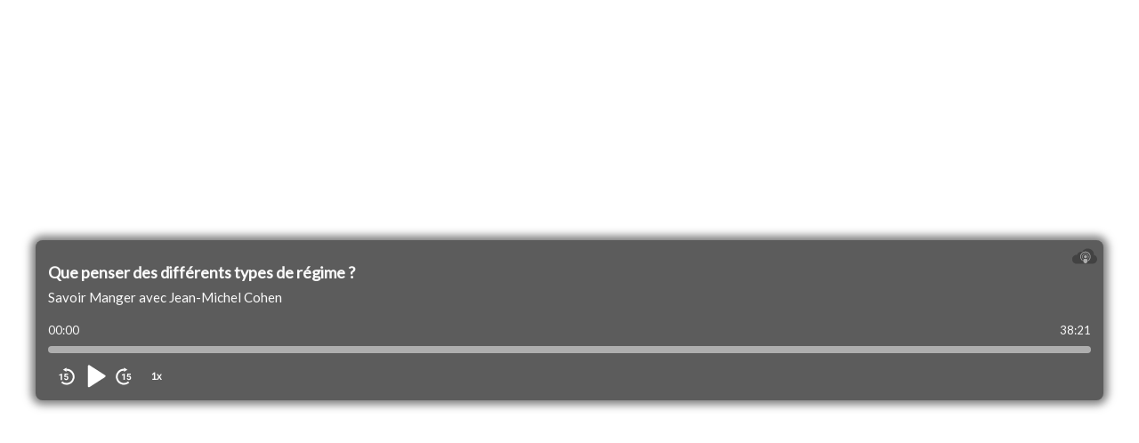

--- FILE ---
content_type: text/html; charset=utf-8
request_url: https://podcloud.fr/podcast/savoirmanger/episode/que-penser-des-differents-types-de-regime/player
body_size: 2114
content:
<!doctype html><html lang="fr"><head><meta charset="utf-8"/><meta name="viewport" content="width=device-width,initial-scale=1"/><title>Que penser des différents types de régime ? - Savoir Manger avec Jean-Michel Cohen</title>
<meta name="description" content=" Que penser des différents types de régime ? 

 Quel type de régime marche le mieux ? Le Dr Jean-Michel Cohen vous engage à faire attention à certains types de régime qui sont que des attrape-nigau..." />
<meta property="og:title" content="Que penser des différents types de régime ? - Savoir Manger avec Jean-Michel Cohen" />
<meta property="og:description" content="Le podcast, simplement. Découvrir, écouter, créer un podcast facilement, gratuitement et sans publicité. L&#39;hébergement de podcast pas cher créé par des podcasteurs. Le catalogue de référence du podcast indépendant francophone." />
<meta property="og:url" content="https://podcloud.fr/podcast/savoirmanger/episode/que-penser-des-differents-types-de-regime" />
<meta property="og:video" content="https://podcloud.fr/podcast/savoirmanger/episode/que-penser-des-differents-types-de-regime/player" />
<meta property="og:video:secure_url" content="https://podcloud.fr/podcast/savoirmanger/episode/que-penser-des-differents-types-de-regime/player" />
<meta property="og:image" content="https://uploads.podcloud.fr/uploads/covers/8d0a/c995/2538/c29d/e199/526b/5248/f421/8566/0dc9/8d0ac9952538c29de199526b5248f42185660dc9.jpg?version=1558727018&amp;" />
<meta property="og:image:secure_url" content="https://uploads.podcloud.fr/uploads/covers/8d0a/c995/2538/c29d/e199/526b/5248/f421/8566/0dc9/8d0ac9952538c29de199526b5248f42185660dc9.jpg?version=1558727018&amp;" />
<meta property="podcloud:item_id" content="5daedd9b09415a4644c1c4e4" />
<meta property="podcloud:player" content="guid:5daedd9b09415a4644c1c4e4" />
<meta name="twitter:title" content="Que penser des différents types de régime ? - Savoir Manger avec Jean-Michel Cohen" />
<meta name="twitter:description" content="Le podcast, simplement. Découvrir, écouter, créer un podcast facilement, gratuitement et sans publicité. L&#39;hébergement de podcast pas cher créé par des podcasteurs. Le catalogue de référence du podcast indépendant francophone." />
<meta name="twitter:player" content="https://podcloud.fr/podcast/savoirmanger/episode/que-penser-des-differents-types-de-regime/player" />
<meta name="twitter:image" content="https://uploads.podcloud.fr/uploads/covers/8d0a/c995/2538/c29d/e199/526b/5248/f421/8566/0dc9/8d0ac9952538c29de199526b5248f42185660dc9.jpg?version=1558727018&amp;" />
      <link rel="canonical"
            href="https://podcloud.fr/podcast/savoirmanger/episode/que-penser-des-differents-types-de-regime" />
<link href="/player-embed/static/css/2.52d8ad9d.chunk.css" rel="stylesheet"><link href="/player-embed/static/css/main.959bccac.chunk.css" rel="stylesheet"></head><body><noscript>Vous avez besoin de Javascript pour afficher ce contenu</noscript><div id="root"></div><script>!function(e){function r(r){for(var n,a,i=r[0],c=r[1],l=r[2],f=0,s=[];f<i.length;f++)a=i[f],Object.prototype.hasOwnProperty.call(o,a)&&o[a]&&s.push(o[a][0]),o[a]=0;for(n in c)Object.prototype.hasOwnProperty.call(c,n)&&(e[n]=c[n]);for(p&&p(r);s.length;)s.shift()();return u.push.apply(u,l||[]),t()}function t(){for(var e,r=0;r<u.length;r++){for(var t=u[r],n=!0,i=1;i<t.length;i++){var c=t[i];0!==o[c]&&(n=!1)}n&&(u.splice(r--,1),e=a(a.s=t[0]))}return e}var n={},o={1:0},u=[];function a(r){if(n[r])return n[r].exports;var t=n[r]={i:r,l:!1,exports:{}};return e[r].call(t.exports,t,t.exports,a),t.l=!0,t.exports}a.e=function(e){var r=[],t=o[e];if(0!==t)if(t)r.push(t[2]);else{var n=new Promise((function(r,n){t=o[e]=[r,n]}));r.push(t[2]=n);var u,i=document.createElement("script");i.charset="utf-8",i.timeout=120,a.nc&&i.setAttribute("nonce",a.nc),i.src=function(e){return a.p+"static/js/"+({}[e]||e)+"."+{3:"42ef22ae"}[e]+".chunk.js"}(e);var c=new Error;u=function(r){i.onerror=i.onload=null,clearTimeout(l);var t=o[e];if(0!==t){if(t){var n=r&&("load"===r.type?"missing":r.type),u=r&&r.target&&r.target.src;c.message="Loading chunk "+e+" failed.\n("+n+": "+u+")",c.name="ChunkLoadError",c.type=n,c.request=u,t[1](c)}o[e]=void 0}};var l=setTimeout((function(){u({type:"timeout",target:i})}),12e4);i.onerror=i.onload=u,document.head.appendChild(i)}return Promise.all(r)},a.m=e,a.c=n,a.d=function(e,r,t){a.o(e,r)||Object.defineProperty(e,r,{enumerable:!0,get:t})},a.r=function(e){"undefined"!=typeof Symbol&&Symbol.toStringTag&&Object.defineProperty(e,Symbol.toStringTag,{value:"Module"}),Object.defineProperty(e,"__esModule",{value:!0})},a.t=function(e,r){if(1&r&&(e=a(e)),8&r)return e;if(4&r&&"object"==typeof e&&e&&e.__esModule)return e;var t=Object.create(null);if(a.r(t),Object.defineProperty(t,"default",{enumerable:!0,value:e}),2&r&&"string"!=typeof e)for(var n in e)a.d(t,n,function(r){return e[r]}.bind(null,n));return t},a.n=function(e){var r=e&&e.__esModule?function(){return e.default}:function(){return e};return a.d(r,"a",r),r},a.o=function(e,r){return Object.prototype.hasOwnProperty.call(e,r)},a.p="/player-embed/",a.oe=function(e){throw console.error(e),e};var i=this["webpackJsonppodcloud-player"]=this["webpackJsonppodcloud-player"]||[],c=i.push.bind(i);i.push=r,i=i.slice();for(var l=0;l<i.length;l++)r(i[l]);var p=c;t()}([])</script><script src="/player-embed/static/js/2.530a469e.chunk.js"></script><script src="/player-embed/static/js/main.1d720f83.chunk.js"></script><script>(function(){function c(){var b=a.contentDocument||a.contentWindow.document;if(b){var d=b.createElement('script');d.innerHTML="window.__CF$cv$params={r:'9c0dd2fe1f2ac77b',t:'MTc2ODkwNDI2OA=='};var a=document.createElement('script');a.src='/cdn-cgi/challenge-platform/scripts/jsd/main.js';document.getElementsByTagName('head')[0].appendChild(a);";b.getElementsByTagName('head')[0].appendChild(d)}}if(document.body){var a=document.createElement('iframe');a.height=1;a.width=1;a.style.position='absolute';a.style.top=0;a.style.left=0;a.style.border='none';a.style.visibility='hidden';document.body.appendChild(a);if('loading'!==document.readyState)c();else if(window.addEventListener)document.addEventListener('DOMContentLoaded',c);else{var e=document.onreadystatechange||function(){};document.onreadystatechange=function(b){e(b);'loading'!==document.readyState&&(document.onreadystatechange=e,c())}}}})();</script></body></html>